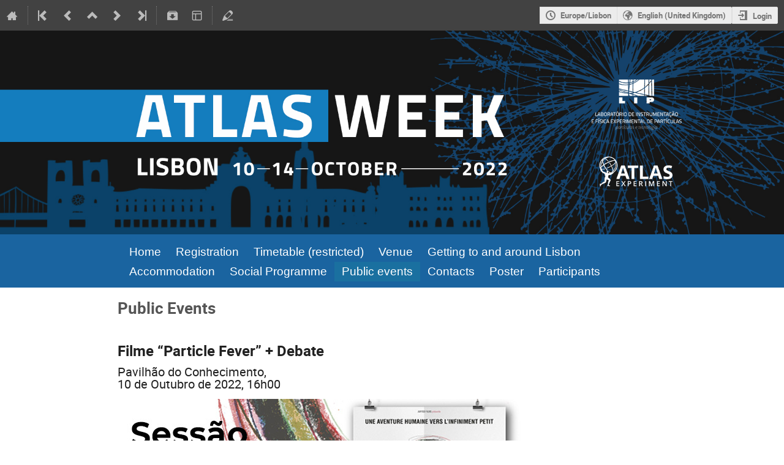

--- FILE ---
content_type: text/html; charset=utf-8
request_url: https://indico.lip.pt/event/1184/page/141-public-events
body_size: 98174
content:
<!DOCTYPE html>

<html lang="en"
      prefix="og: http://ogp.me/ns#"
      data-canonical-locale="en-GB"
      data-static-site="false">
<head>
    <title>Atlas Week 2022  (10-14 October 2022): Public events · LIP Indico</title>
    <meta charset="UTF-8">
    <meta http-equiv="X-UA-Compatible" content="IE=edge">
    <meta name="csrf-token" id="csrf-token" content="00000000-0000-0000-0000-000000000000">
    <link rel="shortcut icon" type="image/x-icon" href="/images/indico.ico">

    <meta property="og:site_name" content="LIP Indico (Indico)">
    <meta property="og:image" content="/event/1184/logo-2960380734.png">
    <meta property="og:title" content="Atlas Week 2022">
    <meta property="og:type" content="event">
    <meta property="og:description" content="">
    
    <script type="application/ld+json">
        {"@context":"http://schema.org","@type":"Event","endDate":"2022-10-14T18:00:00+01:00","image":"https://indico.lip.pt/event/1184/logo-2960380734.png","location":{"@type":"Place","address":"Alameda da Universidade\n1649-004 Lisboa\nPortugal","name":"Sal\u00e3o Nobre"},"name":"Atlas Week 2022","startDate":"2022-10-10T08:00:00+01:00","url":"https://indico.lip.pt/event/1184/"}
    </script>


    
    

    <script type="text/javascript" src="/assets/i18n/en_GB.js"></script>
    <script type="text/javascript" src="/assets/i18n/en_GB-react.js"></script>
    <script type="text/javascript" src="/assets/js-vars/global.js"></script>

    <script src="/dist/js/exports.f775dd1d.bundle.js"></script>
    <script src="/dist/js/common-runtime.b2134a71.bundle.js"></script>
    <link rel="stylesheet" href="/dist/css/common.32839b9a.css" />
    <script src="/dist/js/common.fc7bed09.bundle.js"></script>
    <link rel="stylesheet" href="/dist/css/react.d27fabdb.css" />
    <script src="/dist/js/react.b503d625.bundle.js"></script>
    <script src="/dist/js/semantic-ui.32899e53.bundle.js"></script>
    <link rel="stylesheet" href="/dist/css/semantic-ui.03304b73.css" />
    <link rel="stylesheet" href="/dist/css/jquery.dee9784c.css" />
    <script src="/dist/js/jquery.72133055.bundle.js"></script>
    <link rel="stylesheet" href="/dist/css/main.ea92f459.css" />
    <script src="/dist/js/main.72ca8e2b.bundle.js"></script>
    <script src="/dist/js/module_core.fe470f77.bundle.js"></script>
    <script src="/dist/js/module_events.creation.bd2d54e0.bundle.js"></script>
    <script src="/dist/js/module_attachments.137bb3b6.bundle.js"></script>
    <script src="/dist/js/outdatedbrowser.30ae98ac.bundle.js"></script>
    <link rel="stylesheet" href="/dist/css/outdatedbrowser.64c74531.css" />
    <script src="/dist/js/module_events.display.66598c48.bundle.js"></script>
    <script src="/dist/js/module_events.contributions.3d43c3e6.bundle.js"></script>
    <script src="/dist/js/module_events.header.1747d896.bundle.js"></script>
    <script src="/dist/js/module_events.search.1bbd1ef2.bundle.js"></script>
    <link rel="stylesheet" href="/dist/css/conferences.b0812759.css" />
    
    

    

    
        <script>
            moment.locale(["en-gb", 'en']);
            IndicoGlobalVars.isUserAuthenticated = false;
        </script>
    

    <script type="text/javascript" src="/assets/js-vars/user.js"></script>

    <script src="/dist/js/mathjax.ffd1b558.bundle.js"></script>


    <link rel="stylesheet" type="text/css" href="/event/1184/1908607589.css">
    <link rel="stylesheet" type="text/css" href="/static/custom/css/LIP.css">
    

    
</head>
<body data-user-id="null"
      data-debug="false"
      
          data-tinymce-content-css="[&#34;/dist/css/common.32839b9a.css&#34;,&#34;/dist/css/react.d27fabdb.css&#34;,&#34;/dist/css/semantic-ui.03304b73.css&#34;,&#34;/dist/css/jquery.dee9784c.css&#34;,&#34;/dist/css/main.ea92f459.css&#34;]"
      >
    <ind-bypass-block-links></ind-bypass-block-links>
    
        <div class="header">

    
    


    
    


<div class="page-header page-header-dark event-page-header">
    <div class="main-action-bar flexrow f-j-space-between f-a-center">
        <div class="button-bar flexrow f-j-start">
            
                

    <a class="i-button text-color subtle icon-home" href="/"
       title="Go to the Indico Home Page"></a>

    <span class="separator"></span>

    
        <a class="i-button text-color subtle icon-first" href="/event/116/"
           title="Oldest event"></a>
    

    
        <a class="i-button text-color subtle icon-prev" href="/event/1258/"
           title="Older event"></a>
    

    
        <a class="i-button text-color subtle icon-collapse" href="/category/10/"
           title="Up to category"></a>
    

    
        <a class="i-button text-color subtle icon-next" href="/event/1249/"
           title="Newer event"></a>
    

    
        <a class="i-button text-color subtle icon-last" href="/event/2111/"
           title="Newest event"></a>
    

    
        <span class="separator"></span>
    
            

            
                

                

                <div id="event-calendar-link" data-event-id="1184"
                     data-event-contrib-count="0"
                     data-event-session-block-count="0"
                     ></div>

                

                <a class="i-button text-color subtle icon-package-download" href="/event/1184/attachments/package"
                   title="Download material"></a>

                <button class="i-button text-color subtle icon-layout arrow js-dropdown" data-toggle="dropdown"
       title="Change theme"></button>
    <ul class="i-dropdown">
        
        
            
            
                <li>
                    
                        <a href="/event/1184/timetable/?view=standard">Indico style</a>
                    
                </li>
            
                <li>
                    
                        <a href="/event/1184/timetable/?view=standard_inline_minutes">Indico style - inline minutes</a>
                    
                </li>
            
                <li>
                    
                        <a href="/event/1184/timetable/?view=standard_numbered">Indico style - numbered</a>
                    
                </li>
            
                <li>
                    
                        <a href="/event/1184/timetable/?view=standard_numbered_inline_minutes">Indico style - numbered + minutes</a>
                    
                </li>
            
                <li>
                    
                        <a href="/event/1184/timetable/?view=indico_weeks_view">Indico Weeks View</a>
                    
                </li>
            
        
    </ul>
                

                <span class="separator"></span>
            

            

            
                <a class="i-button text-color subtle icon-edit"
                   href="/event/1184/manage/"
                   title="Switch to the management area of this event"></a>
            

            
        </div>

        
    

    <div id="session-bar" class="session-bar flexrow f-j-end ">
        <div class="toolbar">
            <div class="group">
                

                
    
    
        
        <article id="tz-selector-widget" style="display:none" aria-labelledby="tz-selector">
            <div>
                <h2 id="tz-selector">Choose timezone</h2>

                <div id="tz-profile-setting">
                    <span>Your profile timezone:</span>
                    <span></span>
                </div>

                <form id="tz-mode-form" action="/change-timezone" method="post">
                    <fieldset id="tz-modes">
                        <legend>Use timezone based on:</legend>
                        <div class="options">
                            <label>
                                <input type="radio" name="tz_mode" value="local"
                                checked
                                aria-label="Use the event/category timezone">
                                <span>Event/category</span>
                            </label>
                            
                            <label>
                                <input type="radio" name="tz_mode" value="custom"
                                    
                                    aria-label="Use a custom timezone">
                                <span>Custom</span>
                            </label>
                        </div>
                    </fieldset>
                    <label id="tz-custom-field">
                        <span>Select a custom timezone</span>
                        <select name="tz" size="12">
                            
                                <option value="Africa/Abidjan"  >
                                    Africa/Abidjan
                                </option>
                                <option value="Africa/Accra"  >
                                    Africa/Accra
                                </option>
                                <option value="Africa/Addis_Ababa"  >
                                    Africa/Addis_Ababa
                                </option>
                                <option value="Africa/Algiers"  >
                                    Africa/Algiers
                                </option>
                                <option value="Africa/Asmara"  >
                                    Africa/Asmara
                                </option>
                                <option value="Africa/Bamako"  >
                                    Africa/Bamako
                                </option>
                                <option value="Africa/Bangui"  >
                                    Africa/Bangui
                                </option>
                                <option value="Africa/Banjul"  >
                                    Africa/Banjul
                                </option>
                                <option value="Africa/Bissau"  >
                                    Africa/Bissau
                                </option>
                                <option value="Africa/Blantyre"  >
                                    Africa/Blantyre
                                </option>
                                <option value="Africa/Brazzaville"  >
                                    Africa/Brazzaville
                                </option>
                                <option value="Africa/Bujumbura"  >
                                    Africa/Bujumbura
                                </option>
                                <option value="Africa/Cairo"  >
                                    Africa/Cairo
                                </option>
                                <option value="Africa/Casablanca"  >
                                    Africa/Casablanca
                                </option>
                                <option value="Africa/Ceuta"  >
                                    Africa/Ceuta
                                </option>
                                <option value="Africa/Conakry"  >
                                    Africa/Conakry
                                </option>
                                <option value="Africa/Dakar"  >
                                    Africa/Dakar
                                </option>
                                <option value="Africa/Dar_es_Salaam"  >
                                    Africa/Dar_es_Salaam
                                </option>
                                <option value="Africa/Djibouti"  >
                                    Africa/Djibouti
                                </option>
                                <option value="Africa/Douala"  >
                                    Africa/Douala
                                </option>
                                <option value="Africa/El_Aaiun"  >
                                    Africa/El_Aaiun
                                </option>
                                <option value="Africa/Freetown"  >
                                    Africa/Freetown
                                </option>
                                <option value="Africa/Gaborone"  >
                                    Africa/Gaborone
                                </option>
                                <option value="Africa/Harare"  >
                                    Africa/Harare
                                </option>
                                <option value="Africa/Johannesburg"  >
                                    Africa/Johannesburg
                                </option>
                                <option value="Africa/Juba"  >
                                    Africa/Juba
                                </option>
                                <option value="Africa/Kampala"  >
                                    Africa/Kampala
                                </option>
                                <option value="Africa/Khartoum"  >
                                    Africa/Khartoum
                                </option>
                                <option value="Africa/Kigali"  >
                                    Africa/Kigali
                                </option>
                                <option value="Africa/Kinshasa"  >
                                    Africa/Kinshasa
                                </option>
                                <option value="Africa/Lagos"  >
                                    Africa/Lagos
                                </option>
                                <option value="Africa/Libreville"  >
                                    Africa/Libreville
                                </option>
                                <option value="Africa/Lome"  >
                                    Africa/Lome
                                </option>
                                <option value="Africa/Luanda"  >
                                    Africa/Luanda
                                </option>
                                <option value="Africa/Lubumbashi"  >
                                    Africa/Lubumbashi
                                </option>
                                <option value="Africa/Lusaka"  >
                                    Africa/Lusaka
                                </option>
                                <option value="Africa/Malabo"  >
                                    Africa/Malabo
                                </option>
                                <option value="Africa/Maputo"  >
                                    Africa/Maputo
                                </option>
                                <option value="Africa/Maseru"  >
                                    Africa/Maseru
                                </option>
                                <option value="Africa/Mbabane"  >
                                    Africa/Mbabane
                                </option>
                                <option value="Africa/Mogadishu"  >
                                    Africa/Mogadishu
                                </option>
                                <option value="Africa/Monrovia"  >
                                    Africa/Monrovia
                                </option>
                                <option value="Africa/Nairobi"  >
                                    Africa/Nairobi
                                </option>
                                <option value="Africa/Ndjamena"  >
                                    Africa/Ndjamena
                                </option>
                                <option value="Africa/Niamey"  >
                                    Africa/Niamey
                                </option>
                                <option value="Africa/Nouakchott"  >
                                    Africa/Nouakchott
                                </option>
                                <option value="Africa/Ouagadougou"  >
                                    Africa/Ouagadougou
                                </option>
                                <option value="Africa/Porto-Novo"  >
                                    Africa/Porto-Novo
                                </option>
                                <option value="Africa/Sao_Tome"  >
                                    Africa/Sao_Tome
                                </option>
                                <option value="Africa/Tripoli"  >
                                    Africa/Tripoli
                                </option>
                                <option value="Africa/Tunis"  >
                                    Africa/Tunis
                                </option>
                                <option value="Africa/Windhoek"  >
                                    Africa/Windhoek
                                </option>
                                <option value="America/Adak"  >
                                    America/Adak
                                </option>
                                <option value="America/Anchorage"  >
                                    America/Anchorage
                                </option>
                                <option value="America/Anguilla"  >
                                    America/Anguilla
                                </option>
                                <option value="America/Antigua"  >
                                    America/Antigua
                                </option>
                                <option value="America/Araguaina"  >
                                    America/Araguaina
                                </option>
                                <option value="America/Argentina/Buenos_Aires"  >
                                    America/Argentina/Buenos_Aires
                                </option>
                                <option value="America/Argentina/Catamarca"  >
                                    America/Argentina/Catamarca
                                </option>
                                <option value="America/Argentina/Cordoba"  >
                                    America/Argentina/Cordoba
                                </option>
                                <option value="America/Argentina/Jujuy"  >
                                    America/Argentina/Jujuy
                                </option>
                                <option value="America/Argentina/La_Rioja"  >
                                    America/Argentina/La_Rioja
                                </option>
                                <option value="America/Argentina/Mendoza"  >
                                    America/Argentina/Mendoza
                                </option>
                                <option value="America/Argentina/Rio_Gallegos"  >
                                    America/Argentina/Rio_Gallegos
                                </option>
                                <option value="America/Argentina/Salta"  >
                                    America/Argentina/Salta
                                </option>
                                <option value="America/Argentina/San_Juan"  >
                                    America/Argentina/San_Juan
                                </option>
                                <option value="America/Argentina/San_Luis"  >
                                    America/Argentina/San_Luis
                                </option>
                                <option value="America/Argentina/Tucuman"  >
                                    America/Argentina/Tucuman
                                </option>
                                <option value="America/Argentina/Ushuaia"  >
                                    America/Argentina/Ushuaia
                                </option>
                                <option value="America/Aruba"  >
                                    America/Aruba
                                </option>
                                <option value="America/Asuncion"  >
                                    America/Asuncion
                                </option>
                                <option value="America/Atikokan"  >
                                    America/Atikokan
                                </option>
                                <option value="America/Bahia"  >
                                    America/Bahia
                                </option>
                                <option value="America/Bahia_Banderas"  >
                                    America/Bahia_Banderas
                                </option>
                                <option value="America/Barbados"  >
                                    America/Barbados
                                </option>
                                <option value="America/Belem"  >
                                    America/Belem
                                </option>
                                <option value="America/Belize"  >
                                    America/Belize
                                </option>
                                <option value="America/Blanc-Sablon"  >
                                    America/Blanc-Sablon
                                </option>
                                <option value="America/Boa_Vista"  >
                                    America/Boa_Vista
                                </option>
                                <option value="America/Bogota"  >
                                    America/Bogota
                                </option>
                                <option value="America/Boise"  >
                                    America/Boise
                                </option>
                                <option value="America/Cambridge_Bay"  >
                                    America/Cambridge_Bay
                                </option>
                                <option value="America/Campo_Grande"  >
                                    America/Campo_Grande
                                </option>
                                <option value="America/Cancun"  >
                                    America/Cancun
                                </option>
                                <option value="America/Caracas"  >
                                    America/Caracas
                                </option>
                                <option value="America/Cayenne"  >
                                    America/Cayenne
                                </option>
                                <option value="America/Cayman"  >
                                    America/Cayman
                                </option>
                                <option value="America/Chicago"  >
                                    America/Chicago
                                </option>
                                <option value="America/Chihuahua"  >
                                    America/Chihuahua
                                </option>
                                <option value="America/Ciudad_Juarez"  >
                                    America/Ciudad_Juarez
                                </option>
                                <option value="America/Costa_Rica"  >
                                    America/Costa_Rica
                                </option>
                                <option value="America/Coyhaique"  >
                                    America/Coyhaique
                                </option>
                                <option value="America/Creston"  >
                                    America/Creston
                                </option>
                                <option value="America/Cuiaba"  >
                                    America/Cuiaba
                                </option>
                                <option value="America/Curacao"  >
                                    America/Curacao
                                </option>
                                <option value="America/Danmarkshavn"  >
                                    America/Danmarkshavn
                                </option>
                                <option value="America/Dawson"  >
                                    America/Dawson
                                </option>
                                <option value="America/Dawson_Creek"  >
                                    America/Dawson_Creek
                                </option>
                                <option value="America/Denver"  >
                                    America/Denver
                                </option>
                                <option value="America/Detroit"  >
                                    America/Detroit
                                </option>
                                <option value="America/Dominica"  >
                                    America/Dominica
                                </option>
                                <option value="America/Edmonton"  >
                                    America/Edmonton
                                </option>
                                <option value="America/Eirunepe"  >
                                    America/Eirunepe
                                </option>
                                <option value="America/El_Salvador"  >
                                    America/El_Salvador
                                </option>
                                <option value="America/Fort_Nelson"  >
                                    America/Fort_Nelson
                                </option>
                                <option value="America/Fortaleza"  >
                                    America/Fortaleza
                                </option>
                                <option value="America/Glace_Bay"  >
                                    America/Glace_Bay
                                </option>
                                <option value="America/Goose_Bay"  >
                                    America/Goose_Bay
                                </option>
                                <option value="America/Grand_Turk"  >
                                    America/Grand_Turk
                                </option>
                                <option value="America/Grenada"  >
                                    America/Grenada
                                </option>
                                <option value="America/Guadeloupe"  >
                                    America/Guadeloupe
                                </option>
                                <option value="America/Guatemala"  >
                                    America/Guatemala
                                </option>
                                <option value="America/Guayaquil"  >
                                    America/Guayaquil
                                </option>
                                <option value="America/Guyana"  >
                                    America/Guyana
                                </option>
                                <option value="America/Halifax"  >
                                    America/Halifax
                                </option>
                                <option value="America/Havana"  >
                                    America/Havana
                                </option>
                                <option value="America/Hermosillo"  >
                                    America/Hermosillo
                                </option>
                                <option value="America/Indiana/Indianapolis"  >
                                    America/Indiana/Indianapolis
                                </option>
                                <option value="America/Indiana/Knox"  >
                                    America/Indiana/Knox
                                </option>
                                <option value="America/Indiana/Marengo"  >
                                    America/Indiana/Marengo
                                </option>
                                <option value="America/Indiana/Petersburg"  >
                                    America/Indiana/Petersburg
                                </option>
                                <option value="America/Indiana/Tell_City"  >
                                    America/Indiana/Tell_City
                                </option>
                                <option value="America/Indiana/Vevay"  >
                                    America/Indiana/Vevay
                                </option>
                                <option value="America/Indiana/Vincennes"  >
                                    America/Indiana/Vincennes
                                </option>
                                <option value="America/Indiana/Winamac"  >
                                    America/Indiana/Winamac
                                </option>
                                <option value="America/Inuvik"  >
                                    America/Inuvik
                                </option>
                                <option value="America/Iqaluit"  >
                                    America/Iqaluit
                                </option>
                                <option value="America/Jamaica"  >
                                    America/Jamaica
                                </option>
                                <option value="America/Juneau"  >
                                    America/Juneau
                                </option>
                                <option value="America/Kentucky/Louisville"  >
                                    America/Kentucky/Louisville
                                </option>
                                <option value="America/Kentucky/Monticello"  >
                                    America/Kentucky/Monticello
                                </option>
                                <option value="America/Kralendijk"  >
                                    America/Kralendijk
                                </option>
                                <option value="America/La_Paz"  >
                                    America/La_Paz
                                </option>
                                <option value="America/Lima"  >
                                    America/Lima
                                </option>
                                <option value="America/Los_Angeles"  >
                                    America/Los_Angeles
                                </option>
                                <option value="America/Lower_Princes"  >
                                    America/Lower_Princes
                                </option>
                                <option value="America/Maceio"  >
                                    America/Maceio
                                </option>
                                <option value="America/Managua"  >
                                    America/Managua
                                </option>
                                <option value="America/Manaus"  >
                                    America/Manaus
                                </option>
                                <option value="America/Marigot"  >
                                    America/Marigot
                                </option>
                                <option value="America/Martinique"  >
                                    America/Martinique
                                </option>
                                <option value="America/Matamoros"  >
                                    America/Matamoros
                                </option>
                                <option value="America/Mazatlan"  >
                                    America/Mazatlan
                                </option>
                                <option value="America/Menominee"  >
                                    America/Menominee
                                </option>
                                <option value="America/Merida"  >
                                    America/Merida
                                </option>
                                <option value="America/Metlakatla"  >
                                    America/Metlakatla
                                </option>
                                <option value="America/Mexico_City"  >
                                    America/Mexico_City
                                </option>
                                <option value="America/Miquelon"  >
                                    America/Miquelon
                                </option>
                                <option value="America/Moncton"  >
                                    America/Moncton
                                </option>
                                <option value="America/Monterrey"  >
                                    America/Monterrey
                                </option>
                                <option value="America/Montevideo"  >
                                    America/Montevideo
                                </option>
                                <option value="America/Montserrat"  >
                                    America/Montserrat
                                </option>
                                <option value="America/Nassau"  >
                                    America/Nassau
                                </option>
                                <option value="America/New_York"  >
                                    America/New_York
                                </option>
                                <option value="America/Nome"  >
                                    America/Nome
                                </option>
                                <option value="America/Noronha"  >
                                    America/Noronha
                                </option>
                                <option value="America/North_Dakota/Beulah"  >
                                    America/North_Dakota/Beulah
                                </option>
                                <option value="America/North_Dakota/Center"  >
                                    America/North_Dakota/Center
                                </option>
                                <option value="America/North_Dakota/New_Salem"  >
                                    America/North_Dakota/New_Salem
                                </option>
                                <option value="America/Nuuk"  >
                                    America/Nuuk
                                </option>
                                <option value="America/Ojinaga"  >
                                    America/Ojinaga
                                </option>
                                <option value="America/Panama"  >
                                    America/Panama
                                </option>
                                <option value="America/Paramaribo"  >
                                    America/Paramaribo
                                </option>
                                <option value="America/Phoenix"  >
                                    America/Phoenix
                                </option>
                                <option value="America/Port-au-Prince"  >
                                    America/Port-au-Prince
                                </option>
                                <option value="America/Port_of_Spain"  >
                                    America/Port_of_Spain
                                </option>
                                <option value="America/Porto_Velho"  >
                                    America/Porto_Velho
                                </option>
                                <option value="America/Puerto_Rico"  >
                                    America/Puerto_Rico
                                </option>
                                <option value="America/Punta_Arenas"  >
                                    America/Punta_Arenas
                                </option>
                                <option value="America/Rankin_Inlet"  >
                                    America/Rankin_Inlet
                                </option>
                                <option value="America/Recife"  >
                                    America/Recife
                                </option>
                                <option value="America/Regina"  >
                                    America/Regina
                                </option>
                                <option value="America/Resolute"  >
                                    America/Resolute
                                </option>
                                <option value="America/Rio_Branco"  >
                                    America/Rio_Branco
                                </option>
                                <option value="America/Santarem"  >
                                    America/Santarem
                                </option>
                                <option value="America/Santiago"  >
                                    America/Santiago
                                </option>
                                <option value="America/Santo_Domingo"  >
                                    America/Santo_Domingo
                                </option>
                                <option value="America/Sao_Paulo"  >
                                    America/Sao_Paulo
                                </option>
                                <option value="America/Scoresbysund"  >
                                    America/Scoresbysund
                                </option>
                                <option value="America/Sitka"  >
                                    America/Sitka
                                </option>
                                <option value="America/St_Barthelemy"  >
                                    America/St_Barthelemy
                                </option>
                                <option value="America/St_Johns"  >
                                    America/St_Johns
                                </option>
                                <option value="America/St_Kitts"  >
                                    America/St_Kitts
                                </option>
                                <option value="America/St_Lucia"  >
                                    America/St_Lucia
                                </option>
                                <option value="America/St_Thomas"  >
                                    America/St_Thomas
                                </option>
                                <option value="America/St_Vincent"  >
                                    America/St_Vincent
                                </option>
                                <option value="America/Swift_Current"  >
                                    America/Swift_Current
                                </option>
                                <option value="America/Tegucigalpa"  >
                                    America/Tegucigalpa
                                </option>
                                <option value="America/Thule"  >
                                    America/Thule
                                </option>
                                <option value="America/Tijuana"  >
                                    America/Tijuana
                                </option>
                                <option value="America/Toronto"  >
                                    America/Toronto
                                </option>
                                <option value="America/Tortola"  >
                                    America/Tortola
                                </option>
                                <option value="America/Vancouver"  >
                                    America/Vancouver
                                </option>
                                <option value="America/Whitehorse"  >
                                    America/Whitehorse
                                </option>
                                <option value="America/Winnipeg"  >
                                    America/Winnipeg
                                </option>
                                <option value="America/Yakutat"  >
                                    America/Yakutat
                                </option>
                                <option value="Antarctica/Casey"  >
                                    Antarctica/Casey
                                </option>
                                <option value="Antarctica/Davis"  >
                                    Antarctica/Davis
                                </option>
                                <option value="Antarctica/DumontDUrville"  >
                                    Antarctica/DumontDUrville
                                </option>
                                <option value="Antarctica/Macquarie"  >
                                    Antarctica/Macquarie
                                </option>
                                <option value="Antarctica/Mawson"  >
                                    Antarctica/Mawson
                                </option>
                                <option value="Antarctica/McMurdo"  >
                                    Antarctica/McMurdo
                                </option>
                                <option value="Antarctica/Palmer"  >
                                    Antarctica/Palmer
                                </option>
                                <option value="Antarctica/Rothera"  >
                                    Antarctica/Rothera
                                </option>
                                <option value="Antarctica/Syowa"  >
                                    Antarctica/Syowa
                                </option>
                                <option value="Antarctica/Troll"  >
                                    Antarctica/Troll
                                </option>
                                <option value="Antarctica/Vostok"  >
                                    Antarctica/Vostok
                                </option>
                                <option value="Arctic/Longyearbyen"  >
                                    Arctic/Longyearbyen
                                </option>
                                <option value="Asia/Aden"  >
                                    Asia/Aden
                                </option>
                                <option value="Asia/Almaty"  >
                                    Asia/Almaty
                                </option>
                                <option value="Asia/Amman"  >
                                    Asia/Amman
                                </option>
                                <option value="Asia/Anadyr"  >
                                    Asia/Anadyr
                                </option>
                                <option value="Asia/Aqtau"  >
                                    Asia/Aqtau
                                </option>
                                <option value="Asia/Aqtobe"  >
                                    Asia/Aqtobe
                                </option>
                                <option value="Asia/Ashgabat"  >
                                    Asia/Ashgabat
                                </option>
                                <option value="Asia/Atyrau"  >
                                    Asia/Atyrau
                                </option>
                                <option value="Asia/Baghdad"  >
                                    Asia/Baghdad
                                </option>
                                <option value="Asia/Bahrain"  >
                                    Asia/Bahrain
                                </option>
                                <option value="Asia/Baku"  >
                                    Asia/Baku
                                </option>
                                <option value="Asia/Bangkok"  >
                                    Asia/Bangkok
                                </option>
                                <option value="Asia/Barnaul"  >
                                    Asia/Barnaul
                                </option>
                                <option value="Asia/Beirut"  >
                                    Asia/Beirut
                                </option>
                                <option value="Asia/Bishkek"  >
                                    Asia/Bishkek
                                </option>
                                <option value="Asia/Brunei"  >
                                    Asia/Brunei
                                </option>
                                <option value="Asia/Chita"  >
                                    Asia/Chita
                                </option>
                                <option value="Asia/Colombo"  >
                                    Asia/Colombo
                                </option>
                                <option value="Asia/Damascus"  >
                                    Asia/Damascus
                                </option>
                                <option value="Asia/Dhaka"  >
                                    Asia/Dhaka
                                </option>
                                <option value="Asia/Dili"  >
                                    Asia/Dili
                                </option>
                                <option value="Asia/Dubai"  >
                                    Asia/Dubai
                                </option>
                                <option value="Asia/Dushanbe"  >
                                    Asia/Dushanbe
                                </option>
                                <option value="Asia/Famagusta"  >
                                    Asia/Famagusta
                                </option>
                                <option value="Asia/Gaza"  >
                                    Asia/Gaza
                                </option>
                                <option value="Asia/Hebron"  >
                                    Asia/Hebron
                                </option>
                                <option value="Asia/Ho_Chi_Minh"  >
                                    Asia/Ho_Chi_Minh
                                </option>
                                <option value="Asia/Hong_Kong"  >
                                    Asia/Hong_Kong
                                </option>
                                <option value="Asia/Hovd"  >
                                    Asia/Hovd
                                </option>
                                <option value="Asia/Irkutsk"  >
                                    Asia/Irkutsk
                                </option>
                                <option value="Asia/Jakarta"  >
                                    Asia/Jakarta
                                </option>
                                <option value="Asia/Jayapura"  >
                                    Asia/Jayapura
                                </option>
                                <option value="Asia/Jerusalem"  >
                                    Asia/Jerusalem
                                </option>
                                <option value="Asia/Kabul"  >
                                    Asia/Kabul
                                </option>
                                <option value="Asia/Kamchatka"  >
                                    Asia/Kamchatka
                                </option>
                                <option value="Asia/Karachi"  >
                                    Asia/Karachi
                                </option>
                                <option value="Asia/Kathmandu"  >
                                    Asia/Kathmandu
                                </option>
                                <option value="Asia/Khandyga"  >
                                    Asia/Khandyga
                                </option>
                                <option value="Asia/Kolkata"  >
                                    Asia/Kolkata
                                </option>
                                <option value="Asia/Krasnoyarsk"  >
                                    Asia/Krasnoyarsk
                                </option>
                                <option value="Asia/Kuala_Lumpur"  >
                                    Asia/Kuala_Lumpur
                                </option>
                                <option value="Asia/Kuching"  >
                                    Asia/Kuching
                                </option>
                                <option value="Asia/Kuwait"  >
                                    Asia/Kuwait
                                </option>
                                <option value="Asia/Macau"  >
                                    Asia/Macau
                                </option>
                                <option value="Asia/Magadan"  >
                                    Asia/Magadan
                                </option>
                                <option value="Asia/Makassar"  >
                                    Asia/Makassar
                                </option>
                                <option value="Asia/Manila"  >
                                    Asia/Manila
                                </option>
                                <option value="Asia/Muscat"  >
                                    Asia/Muscat
                                </option>
                                <option value="Asia/Nicosia"  >
                                    Asia/Nicosia
                                </option>
                                <option value="Asia/Novokuznetsk"  >
                                    Asia/Novokuznetsk
                                </option>
                                <option value="Asia/Novosibirsk"  >
                                    Asia/Novosibirsk
                                </option>
                                <option value="Asia/Omsk"  >
                                    Asia/Omsk
                                </option>
                                <option value="Asia/Oral"  >
                                    Asia/Oral
                                </option>
                                <option value="Asia/Phnom_Penh"  >
                                    Asia/Phnom_Penh
                                </option>
                                <option value="Asia/Pontianak"  >
                                    Asia/Pontianak
                                </option>
                                <option value="Asia/Pyongyang"  >
                                    Asia/Pyongyang
                                </option>
                                <option value="Asia/Qatar"  >
                                    Asia/Qatar
                                </option>
                                <option value="Asia/Qostanay"  >
                                    Asia/Qostanay
                                </option>
                                <option value="Asia/Qyzylorda"  >
                                    Asia/Qyzylorda
                                </option>
                                <option value="Asia/Riyadh"  >
                                    Asia/Riyadh
                                </option>
                                <option value="Asia/Sakhalin"  >
                                    Asia/Sakhalin
                                </option>
                                <option value="Asia/Samarkand"  >
                                    Asia/Samarkand
                                </option>
                                <option value="Asia/Seoul"  >
                                    Asia/Seoul
                                </option>
                                <option value="Asia/Shanghai"  >
                                    Asia/Shanghai
                                </option>
                                <option value="Asia/Singapore"  >
                                    Asia/Singapore
                                </option>
                                <option value="Asia/Srednekolymsk"  >
                                    Asia/Srednekolymsk
                                </option>
                                <option value="Asia/Taipei"  >
                                    Asia/Taipei
                                </option>
                                <option value="Asia/Tashkent"  >
                                    Asia/Tashkent
                                </option>
                                <option value="Asia/Tbilisi"  >
                                    Asia/Tbilisi
                                </option>
                                <option value="Asia/Tehran"  >
                                    Asia/Tehran
                                </option>
                                <option value="Asia/Thimphu"  >
                                    Asia/Thimphu
                                </option>
                                <option value="Asia/Tokyo"  >
                                    Asia/Tokyo
                                </option>
                                <option value="Asia/Tomsk"  >
                                    Asia/Tomsk
                                </option>
                                <option value="Asia/Ulaanbaatar"  >
                                    Asia/Ulaanbaatar
                                </option>
                                <option value="Asia/Urumqi"  >
                                    Asia/Urumqi
                                </option>
                                <option value="Asia/Ust-Nera"  >
                                    Asia/Ust-Nera
                                </option>
                                <option value="Asia/Vientiane"  >
                                    Asia/Vientiane
                                </option>
                                <option value="Asia/Vladivostok"  >
                                    Asia/Vladivostok
                                </option>
                                <option value="Asia/Yakutsk"  >
                                    Asia/Yakutsk
                                </option>
                                <option value="Asia/Yangon"  >
                                    Asia/Yangon
                                </option>
                                <option value="Asia/Yekaterinburg"  >
                                    Asia/Yekaterinburg
                                </option>
                                <option value="Asia/Yerevan"  >
                                    Asia/Yerevan
                                </option>
                                <option value="Atlantic/Azores"  >
                                    Atlantic/Azores
                                </option>
                                <option value="Atlantic/Bermuda"  >
                                    Atlantic/Bermuda
                                </option>
                                <option value="Atlantic/Canary"  >
                                    Atlantic/Canary
                                </option>
                                <option value="Atlantic/Cape_Verde"  >
                                    Atlantic/Cape_Verde
                                </option>
                                <option value="Atlantic/Faroe"  >
                                    Atlantic/Faroe
                                </option>
                                <option value="Atlantic/Madeira"  >
                                    Atlantic/Madeira
                                </option>
                                <option value="Atlantic/Reykjavik"  >
                                    Atlantic/Reykjavik
                                </option>
                                <option value="Atlantic/South_Georgia"  >
                                    Atlantic/South_Georgia
                                </option>
                                <option value="Atlantic/St_Helena"  >
                                    Atlantic/St_Helena
                                </option>
                                <option value="Atlantic/Stanley"  >
                                    Atlantic/Stanley
                                </option>
                                <option value="Australia/Adelaide"  >
                                    Australia/Adelaide
                                </option>
                                <option value="Australia/Brisbane"  >
                                    Australia/Brisbane
                                </option>
                                <option value="Australia/Broken_Hill"  >
                                    Australia/Broken_Hill
                                </option>
                                <option value="Australia/Darwin"  >
                                    Australia/Darwin
                                </option>
                                <option value="Australia/Eucla"  >
                                    Australia/Eucla
                                </option>
                                <option value="Australia/Hobart"  >
                                    Australia/Hobart
                                </option>
                                <option value="Australia/Lindeman"  >
                                    Australia/Lindeman
                                </option>
                                <option value="Australia/Lord_Howe"  >
                                    Australia/Lord_Howe
                                </option>
                                <option value="Australia/Melbourne"  >
                                    Australia/Melbourne
                                </option>
                                <option value="Australia/Perth"  >
                                    Australia/Perth
                                </option>
                                <option value="Australia/Sydney"  >
                                    Australia/Sydney
                                </option>
                                <option value="Canada/Atlantic"  >
                                    Canada/Atlantic
                                </option>
                                <option value="Canada/Central"  >
                                    Canada/Central
                                </option>
                                <option value="Canada/Eastern"  >
                                    Canada/Eastern
                                </option>
                                <option value="Canada/Mountain"  >
                                    Canada/Mountain
                                </option>
                                <option value="Canada/Newfoundland"  >
                                    Canada/Newfoundland
                                </option>
                                <option value="Canada/Pacific"  >
                                    Canada/Pacific
                                </option>
                                <option value="Europe/Amsterdam"  >
                                    Europe/Amsterdam
                                </option>
                                <option value="Europe/Andorra"  >
                                    Europe/Andorra
                                </option>
                                <option value="Europe/Astrakhan"  >
                                    Europe/Astrakhan
                                </option>
                                <option value="Europe/Athens"  >
                                    Europe/Athens
                                </option>
                                <option value="Europe/Belgrade"  >
                                    Europe/Belgrade
                                </option>
                                <option value="Europe/Berlin"  >
                                    Europe/Berlin
                                </option>
                                <option value="Europe/Bratislava"  >
                                    Europe/Bratislava
                                </option>
                                <option value="Europe/Brussels"  >
                                    Europe/Brussels
                                </option>
                                <option value="Europe/Bucharest"  >
                                    Europe/Bucharest
                                </option>
                                <option value="Europe/Budapest"  >
                                    Europe/Budapest
                                </option>
                                <option value="Europe/Busingen"  >
                                    Europe/Busingen
                                </option>
                                <option value="Europe/Chisinau"  >
                                    Europe/Chisinau
                                </option>
                                <option value="Europe/Copenhagen"  >
                                    Europe/Copenhagen
                                </option>
                                <option value="Europe/Dublin"  >
                                    Europe/Dublin
                                </option>
                                <option value="Europe/Gibraltar"  >
                                    Europe/Gibraltar
                                </option>
                                <option value="Europe/Guernsey"  >
                                    Europe/Guernsey
                                </option>
                                <option value="Europe/Helsinki"  >
                                    Europe/Helsinki
                                </option>
                                <option value="Europe/Isle_of_Man"  >
                                    Europe/Isle_of_Man
                                </option>
                                <option value="Europe/Istanbul"  >
                                    Europe/Istanbul
                                </option>
                                <option value="Europe/Jersey"  >
                                    Europe/Jersey
                                </option>
                                <option value="Europe/Kaliningrad"  >
                                    Europe/Kaliningrad
                                </option>
                                <option value="Europe/Kirov"  >
                                    Europe/Kirov
                                </option>
                                <option value="Europe/Kyiv"  >
                                    Europe/Kyiv
                                </option>
                                <option value="Europe/Lisbon" selected >
                                    Europe/Lisbon
                                </option>
                                <option value="Europe/Ljubljana"  >
                                    Europe/Ljubljana
                                </option>
                                <option value="Europe/London"  >
                                    Europe/London
                                </option>
                                <option value="Europe/Luxembourg"  >
                                    Europe/Luxembourg
                                </option>
                                <option value="Europe/Madrid"  >
                                    Europe/Madrid
                                </option>
                                <option value="Europe/Malta"  >
                                    Europe/Malta
                                </option>
                                <option value="Europe/Mariehamn"  >
                                    Europe/Mariehamn
                                </option>
                                <option value="Europe/Minsk"  >
                                    Europe/Minsk
                                </option>
                                <option value="Europe/Monaco"  >
                                    Europe/Monaco
                                </option>
                                <option value="Europe/Moscow"  >
                                    Europe/Moscow
                                </option>
                                <option value="Europe/Oslo"  >
                                    Europe/Oslo
                                </option>
                                <option value="Europe/Paris"  >
                                    Europe/Paris
                                </option>
                                <option value="Europe/Podgorica"  >
                                    Europe/Podgorica
                                </option>
                                <option value="Europe/Prague"  >
                                    Europe/Prague
                                </option>
                                <option value="Europe/Riga"  >
                                    Europe/Riga
                                </option>
                                <option value="Europe/Rome"  >
                                    Europe/Rome
                                </option>
                                <option value="Europe/Samara"  >
                                    Europe/Samara
                                </option>
                                <option value="Europe/San_Marino"  >
                                    Europe/San_Marino
                                </option>
                                <option value="Europe/Sarajevo"  >
                                    Europe/Sarajevo
                                </option>
                                <option value="Europe/Saratov"  >
                                    Europe/Saratov
                                </option>
                                <option value="Europe/Simferopol"  >
                                    Europe/Simferopol
                                </option>
                                <option value="Europe/Skopje"  >
                                    Europe/Skopje
                                </option>
                                <option value="Europe/Sofia"  >
                                    Europe/Sofia
                                </option>
                                <option value="Europe/Stockholm"  >
                                    Europe/Stockholm
                                </option>
                                <option value="Europe/Tallinn"  >
                                    Europe/Tallinn
                                </option>
                                <option value="Europe/Tirane"  >
                                    Europe/Tirane
                                </option>
                                <option value="Europe/Ulyanovsk"  >
                                    Europe/Ulyanovsk
                                </option>
                                <option value="Europe/Vaduz"  >
                                    Europe/Vaduz
                                </option>
                                <option value="Europe/Vatican"  >
                                    Europe/Vatican
                                </option>
                                <option value="Europe/Vienna"  >
                                    Europe/Vienna
                                </option>
                                <option value="Europe/Vilnius"  >
                                    Europe/Vilnius
                                </option>
                                <option value="Europe/Volgograd"  >
                                    Europe/Volgograd
                                </option>
                                <option value="Europe/Warsaw"  >
                                    Europe/Warsaw
                                </option>
                                <option value="Europe/Zagreb"  >
                                    Europe/Zagreb
                                </option>
                                <option value="Europe/Zurich"  >
                                    Europe/Zurich
                                </option>
                                <option value="GMT"  >
                                    GMT
                                </option>
                                <option value="Indian/Antananarivo"  >
                                    Indian/Antananarivo
                                </option>
                                <option value="Indian/Chagos"  >
                                    Indian/Chagos
                                </option>
                                <option value="Indian/Christmas"  >
                                    Indian/Christmas
                                </option>
                                <option value="Indian/Cocos"  >
                                    Indian/Cocos
                                </option>
                                <option value="Indian/Comoro"  >
                                    Indian/Comoro
                                </option>
                                <option value="Indian/Kerguelen"  >
                                    Indian/Kerguelen
                                </option>
                                <option value="Indian/Mahe"  >
                                    Indian/Mahe
                                </option>
                                <option value="Indian/Maldives"  >
                                    Indian/Maldives
                                </option>
                                <option value="Indian/Mauritius"  >
                                    Indian/Mauritius
                                </option>
                                <option value="Indian/Mayotte"  >
                                    Indian/Mayotte
                                </option>
                                <option value="Indian/Reunion"  >
                                    Indian/Reunion
                                </option>
                                <option value="Pacific/Apia"  >
                                    Pacific/Apia
                                </option>
                                <option value="Pacific/Auckland"  >
                                    Pacific/Auckland
                                </option>
                                <option value="Pacific/Bougainville"  >
                                    Pacific/Bougainville
                                </option>
                                <option value="Pacific/Chatham"  >
                                    Pacific/Chatham
                                </option>
                                <option value="Pacific/Chuuk"  >
                                    Pacific/Chuuk
                                </option>
                                <option value="Pacific/Easter"  >
                                    Pacific/Easter
                                </option>
                                <option value="Pacific/Efate"  >
                                    Pacific/Efate
                                </option>
                                <option value="Pacific/Fakaofo"  >
                                    Pacific/Fakaofo
                                </option>
                                <option value="Pacific/Fiji"  >
                                    Pacific/Fiji
                                </option>
                                <option value="Pacific/Funafuti"  >
                                    Pacific/Funafuti
                                </option>
                                <option value="Pacific/Galapagos"  >
                                    Pacific/Galapagos
                                </option>
                                <option value="Pacific/Gambier"  >
                                    Pacific/Gambier
                                </option>
                                <option value="Pacific/Guadalcanal"  >
                                    Pacific/Guadalcanal
                                </option>
                                <option value="Pacific/Guam"  >
                                    Pacific/Guam
                                </option>
                                <option value="Pacific/Honolulu"  >
                                    Pacific/Honolulu
                                </option>
                                <option value="Pacific/Kanton"  >
                                    Pacific/Kanton
                                </option>
                                <option value="Pacific/Kiritimati"  >
                                    Pacific/Kiritimati
                                </option>
                                <option value="Pacific/Kosrae"  >
                                    Pacific/Kosrae
                                </option>
                                <option value="Pacific/Kwajalein"  >
                                    Pacific/Kwajalein
                                </option>
                                <option value="Pacific/Majuro"  >
                                    Pacific/Majuro
                                </option>
                                <option value="Pacific/Marquesas"  >
                                    Pacific/Marquesas
                                </option>
                                <option value="Pacific/Midway"  >
                                    Pacific/Midway
                                </option>
                                <option value="Pacific/Nauru"  >
                                    Pacific/Nauru
                                </option>
                                <option value="Pacific/Niue"  >
                                    Pacific/Niue
                                </option>
                                <option value="Pacific/Norfolk"  >
                                    Pacific/Norfolk
                                </option>
                                <option value="Pacific/Noumea"  >
                                    Pacific/Noumea
                                </option>
                                <option value="Pacific/Pago_Pago"  >
                                    Pacific/Pago_Pago
                                </option>
                                <option value="Pacific/Palau"  >
                                    Pacific/Palau
                                </option>
                                <option value="Pacific/Pitcairn"  >
                                    Pacific/Pitcairn
                                </option>
                                <option value="Pacific/Pohnpei"  >
                                    Pacific/Pohnpei
                                </option>
                                <option value="Pacific/Port_Moresby"  >
                                    Pacific/Port_Moresby
                                </option>
                                <option value="Pacific/Rarotonga"  >
                                    Pacific/Rarotonga
                                </option>
                                <option value="Pacific/Saipan"  >
                                    Pacific/Saipan
                                </option>
                                <option value="Pacific/Tahiti"  >
                                    Pacific/Tahiti
                                </option>
                                <option value="Pacific/Tarawa"  >
                                    Pacific/Tarawa
                                </option>
                                <option value="Pacific/Tongatapu"  >
                                    Pacific/Tongatapu
                                </option>
                                <option value="Pacific/Wake"  >
                                    Pacific/Wake
                                </option>
                                <option value="Pacific/Wallis"  >
                                    Pacific/Wallis
                                </option>
                                <option value="US/Alaska"  >
                                    US/Alaska
                                </option>
                                <option value="US/Arizona"  >
                                    US/Arizona
                                </option>
                                <option value="US/Central"  >
                                    US/Central
                                </option>
                                <option value="US/Eastern"  >
                                    US/Eastern
                                </option>
                                <option value="US/Hawaii"  >
                                    US/Hawaii
                                </option>
                                <option value="US/Mountain"  >
                                    US/Mountain
                                </option>
                                <option value="US/Pacific"  >
                                    US/Pacific
                                </option>
                                <option value="UTC"  >
                                    UTC
                                </option>
                        </select>
                    </label>
                    
                    <button data-href="/change-timezone"
                            data-method="POST"
                            data-params-selector="#tz-mode-form [name=tz_mode]:checked,
                                                  #tz-mode-form [name=tz],
                                                  #tz-mode-form [name=update_user]:checked"
                            data-reload-after
                            data-ajax>
                        Save
                    </button>
                </form>
            </div>
        </article>

        <button id="tz-selector-link" class="i-button icon-time arrow">Europe/Lisbon</button>
    


                
                    
    
    
    
    
    
        <button id="language-selector-link" class="icon-earth i-button arrow js-dropdown"
                data-toggle="dropdown"
                aria-label="The current language is English (United Kingdom). Use a different language.">English (United Kingdom)</button>
    
    
        <ul id="language-list" class="i-dropdown">
            
                
                <li>
                    
                        <button data-href="/change-language"
                                data-method="POST"
                                data-params='{&#34;lang&#34;:&#34;de_DE&#34;}'
                                data-reload-after
                                data-ajax
                                lang="de-DE">Deutsch (Deutschland)</button>
                    
                </li>
            
                
                <li>
                    
                        <button data-href="/change-language"
                                data-method="POST"
                                data-params='{&#34;lang&#34;:&#34;en_CA&#34;}'
                                data-reload-after
                                data-ajax
                                lang="en-CA">English (Canada)</button>
                    
                </li>
            
                
                <li>
                    
                        <button disabled title="This is your current language." lang="en-GB">English (United Kingdom)</button>
                    
                </li>
            
                
                <li>
                    
                        <button data-href="/change-language"
                                data-method="POST"
                                data-params='{&#34;lang&#34;:&#34;en_US&#34;}'
                                data-reload-after
                                data-ajax
                                lang="en-US">English (United States)</button>
                    
                </li>
            
                
                <li>
                    
                        <button data-href="/change-language"
                                data-method="POST"
                                data-params='{&#34;lang&#34;:&#34;es_ES&#34;}'
                                data-reload-after
                                data-ajax
                                lang="es-ES">Español (España)</button>
                    
                </li>
            
                
                <li>
                    
                        <button data-href="/change-language"
                                data-method="POST"
                                data-params='{&#34;lang&#34;:&#34;fr_FR&#34;}'
                                data-reload-after
                                data-ajax
                                lang="fr-FR">Français (France)</button>
                    
                </li>
            
                
                <li>
                    
                        <button data-href="/change-language"
                                data-method="POST"
                                data-params='{&#34;lang&#34;:&#34;it_IT&#34;}'
                                data-reload-after
                                data-ajax
                                lang="it-IT">Italiano (Italia)</button>
                    
                </li>
            
                
                <li>
                    
                        <button data-href="/change-language"
                                data-method="POST"
                                data-params='{&#34;lang&#34;:&#34;hu_HU&#34;}'
                                data-reload-after
                                data-ajax
                                lang="hu-HU">Magyar (Magyarország)</button>
                    
                </li>
            
                
                <li>
                    
                        <button data-href="/change-language"
                                data-method="POST"
                                data-params='{&#34;lang&#34;:&#34;pl_PL&#34;}'
                                data-reload-after
                                data-ajax
                                lang="pl-PL">Polski (Polska)</button>
                    
                </li>
            
                
                <li>
                    
                        <button data-href="/change-language"
                                data-method="POST"
                                data-params='{&#34;lang&#34;:&#34;pt_BR&#34;}'
                                data-reload-after
                                data-ajax
                                lang="pt-BR">Português (Brasil)</button>
                    
                </li>
            
                
                <li>
                    
                        <button data-href="/change-language"
                                data-method="POST"
                                data-params='{&#34;lang&#34;:&#34;sv_SE&#34;}'
                                data-reload-after
                                data-ajax
                                lang="sv-SE">Svenska (Sverige)</button>
                    
                </li>
            
                
                <li>
                    
                        <button data-href="/change-language"
                                data-method="POST"
                                data-params='{&#34;lang&#34;:&#34;tr_TR&#34;}'
                                data-reload-after
                                data-ajax
                                lang="tr-TR">Türkçe (Türkiye)</button>
                    
                </li>
            
                
                <li>
                    
                        <button data-href="/change-language"
                                data-method="POST"
                                data-params='{&#34;lang&#34;:&#34;cs_CZ&#34;}'
                                data-reload-after
                                data-ajax
                                lang="cs-CZ">Čeština (Česko)</button>
                    
                </li>
            
                
                <li>
                    
                        <button data-href="/change-language"
                                data-method="POST"
                                data-params='{&#34;lang&#34;:&#34;mn_MN&#34;}'
                                data-reload-after
                                data-ajax
                                lang="mn-MN">Монгол (Монгол)</button>
                    
                </li>
            
                
                <li>
                    
                        <button data-href="/change-language"
                                data-method="POST"
                                data-params='{&#34;lang&#34;:&#34;uk_UA&#34;}'
                                data-reload-after
                                data-ajax
                                lang="uk-UA">Українська (Україна)</button>
                    
                </li>
            
                
                <li>
                    
                        <button data-href="/change-language"
                                data-method="POST"
                                data-params='{&#34;lang&#34;:&#34;zh_Hans_CN&#34;}'
                                data-reload-after
                                data-ajax
                                lang="zh-Hans-CN">中文 (中国)</button>
                    
                </li>
            
                
                <li>
                    
                        <button data-href="/change-language"
                                data-method="POST"
                                data-params='{&#34;lang&#34;:&#34;ja_JP&#34;}'
                                data-reload-after
                                data-ajax
                                lang="ja-JP">日本語 (日本)</button>
                    
                </li>
            
        </ul>
    

                    
                    
                        
                    

                    <a class="i-button icon-enter" href="https://indico.lip.pt/login/?next=/event/1184/page/141-public-events">Login</a>
                
            </div>
        </div>
    </div>

    </div>

    
    <div id="pageSubHeader"></div>
</div>

</div>
<main class="main"><div>
    <div class="conf clearfix">
        <div class="confheader clearfix" style="">
            <div class="confTitleBox clearfix" style="">
                <div class="confTitle">
                    <h1>
                        <a href="/event/1184/">
                            <span class="conference-title-link" style="">
                                
                                    <div class="confLogoBox">
                                       <img src="/event/1184/logo-2960380734.png" alt="Atlas Week 2022" border="0" class="confLogo">
                                    </div>
                                
                                <span itemprop="title">Atlas Week 2022</span>
                            </span>
                        </a>
                    </h1>
               </div>
            </div>
            <div class="confSubTitleBox" style="">
                <div class="confSubTitleContent flexrow">
                    <div class="confSubTitle f-self-stretch" style="">
                        
                        <div class="datePlace">
                            <div class="date">
    
    
        10–14 Oct 2022
    </div>
                            <div class="place">Salão Nobre</div>
                            <div class="timezone">Europe/Lisbon timezone</div>
                        </div>
                        
                            
                            
                        
                    </div>
                    
                        <div id="event-search-box"
     class="search-box"
     data-event-id="1184"
     
></div>
                    
                </div>
            </div>
            
        </div>
        <div id="confSectionsBox" class="clearfix">
            

    <div id="flashed-messages" class="flashed-messages"></div>

            
    
    
    

            
            <div class="conf_leftMenu">
                
                    <ul id="outer">
                            
        <li class="menuConfTitle">
            <a href="/event/1184/page/118-home"
               >Home</a>
                        
                            
        <li class="menuConfTitle">
            <a href="/event/1184/page/145-registration"
               >Registration</a>
                        
                            
        <li class="menuConfTitle">
            <a href="https://indico.cern.ch/event/1161009/timetable/#20221010.detailed"
               target="_blank">Timetable (restricted)</a>
                        
                            
        <li class="menuConfTitle">
            <a href="/event/1184/page/120-venue"
               >Venue</a><ul class="inner"></ul>
                        
                            
        <li class="menuConfTitle">
            <a href="/event/1184/page/121-getting-to-and-around-lisbon"
               >Getting to and around Lisbon</a>
                        
                            
        <li class="menuConfTitle">
            <a href="/event/1184/page/122-accommodation"
               >Accommodation</a>
                        
                            
        <li class="menuConfTitle">
            <a href="/event/1184/page/123-social-programme"
               >Social Programme</a><ul class="inner"></ul>
                        
                            
        <li class="menuConfTitle selected menuConfSelected">
            <a href="/event/1184/page/141-public-events"
               >Public events</a>
                        
                            
        <li class="menuConfTitle">
            <a href="/event/1184/page/116-contacts"
               >Contacts</a>
                        
                            
        <li class="menuConfTitle">
            <a href="https://cernbox.cern.ch/index.php/s/vxcSHnr3eni1vjH"
               target="_blank">Poster</a>
                        
                            
        <li class="menuConfTitle">
            <a href="https://www.lip.pt/events/2022/atlasweek/index.php?option=2"
               >Participants</a>
                        </ul>
                

                
            </div>
            <div class="confBodyBox clearfix ">
                <div class="mainContent">
                    <div class="col2">
                        
    <div class="conference-page"
         >
        
            <header>
                <span class="back-button-container"></span>
                <div class="title">
                    <div class="text">
                        <div class="title-with-actions">
                            <h2 id="main-content" data-bypass-target="Skip to main content">
    
    Public events
</h2></div>
                        <div class="subtitle-container"></div>
                    </div>
                    
                </div>
                
                
            </header>
        
        <div class="page-content">
            
    <div class="editor-output"><h1><span style="font-size:26px;"><strong>Public Events</strong></span></h1>

<p>&nbsp;</p>

<p><span style="font-size:24px;"><strong>Filme “Particle Fever” + Debate&nbsp; </strong></span></p>

<p><span style="font-size:20px;">Pavilhão do Conhecimento,<br>
10 de Outubro de 2022, 16h00</span></p>

<p><img alt="" src="https://indico.lip.pt/event/1184/images/411-atlas_week_2022_particle_fever_public_event.jpg" style="height:370px; width:660px;"></p>

<p><span style="font-size:14px;">O Filme “Particle Fever” conta a história da descoberta do bosão de Higgs no acelerador LHC do CERN. O relato é feito em grande parte do ponto de vista da experiência ATLAS, que juntamente com CMS anunciou a descoberta a 4 de Julho de 2012.</span></p>

<p><span style="font-size:14px;">No ano em que se comemora o décimo aniversário da descoberta do bosão de Higgs, e em que os cientistas da colaboração internacional ATLAS estão em Lisboa para uma semana de reuniões ("ATLAS Week"), o LIP e a Ciência Viva têm o prazer de convidar todos os interessados a assistir ao filme “Particle Fever” (legendado em português) e a participar numa conversa/debate com alguns dos cientistas que estiveram directamente envolvidos na descoberta.</span></p>

<p><span style="font-size:14px;">Entrada livre com registo prévio <a href="https://indico.lip.pt/event/1184/registrations/122">AQUI</a></span></p>

<p><span style="font-size:14px;">&nbsp;</span></p>

<p>&nbsp;</p>

<hr>
<p>&nbsp;</p>

<p><span style="font-size:24px;"><strong>Universal Science</strong></span></p>

<p><span style="font-size:20px;">Reitoria da Universidade de Lisboa,<br>
14 de Outubro, 18h00</span></p>

<p><img alt="" src="https://indico.lip.pt/event/1184/images/412-atlas_week_2022_universal_science_public_event.jpg" style="height:370px; width:660px;"><br>
&nbsp;</p>

<p><span style="font-size:14px;">Este pretende ser um serão descontraído e animado sobre a forma como a investigação fundamental procura responder às nossas perguntas sobre o Universo, e sobre como essa investigação é património da humanidade e a beneficia directamente. A sessão contará com a presença de um painel de cientistas internacionais em física de partículas e áreas relacionadas. Depois de algumas pequenas apresentações dedicadas a este tema, seguir-se-á uma discussão aberta e uma sessão de perguntas e respostas. </span></p>

<p><span style="font-size:14px;">Este evento é organizado no âmbito da realização na Universidade de Lisboa de uma semana de reuniões da colaboração científica internacional ATLAS (“ATLAS Week”). A Colaboração planeou, construiu e opera actualmente o detector ATLAS do acelerador LHC do CERN.</span></p>

<p><span style="font-size:14px;">Entrada livre com registo prévio <a href="https://indico.lip.pt/event/1184/registrations/123">AQUI</a></span></p>

<p><span style="font-size:14px;">Mais informação <a href="https://universalscience.web.cern.ch/" target="_blank">AQUI</a></span></p></div>

        </div>
    </div>

                    </div>
                </div>
            </div>
        </div>
        <script>
            $(document).ready(function() {
                $('h1').mathJax();
            });
        </script>
    </div>
</div></main>
<div class="footer ">
    <div class="flexrow f-j-space-between">
            <div class="flexrow f-a-center f-self-stretch">
                
                    
                    <img src="/images/indico_small.svg" class="footer-logo" alt="Indico">
                
                <div class="f-self-no-shrink" style="margin-left: 1em;">
                    <span>Powered by <a href="https://getindico.io">Indico</a>
            
                <span class="version">v3.3.7</span>
            </span>
                </div>
            </div>
            <ul class="footer-links">
                <li>
                    <a href="https://learn.getindico.io">
                        Help
                    </a>
                </li>
                
                    <li>
                        <a href="/contact">
                            Contact
                        </a>
                    </li>
                
                
                    <li>
                        
    <a href="https://www.lip.pt/files/computing/LIP-computing-AUP.pdf">Terms and conditions</a>

                    </li>
                
                    <li>
                        
    <a href="https://www.lip.pt/files/computing/LIP-computing-AUP.pdf">Privacy</a>

                    </li>
                
            </ul>
            <div class="footer-extra f-self-stretch">
                

            </div>
        </div>
    
</div>

<div id="outdated-browser"></div>
    
    
    
    

</body>
</html>
<!--
Queries:         14
Duration (sql):  0.014913s
Duration (req):  0.060464s
Endpoint:        event_pages.page_display
RH:              indico.modules.events.layout.controllers.menu.RHPageDisplay
WP:              indico.modules.events.layout.views.WPPage
-->

--- FILE ---
content_type: text/css; charset=utf-8
request_url: https://indico.lip.pt/event/1184/1908607589.css
body_size: 1466
content:
/********************************
 * TOP Banner - Full width	*
 ********************************/
.confTitle {
    width: 100%;
}

.confLogoBox {
    width: 100%;
    height: 100%;
    padding: 0;
}

.conference-title-link {
    padding:0;
}

img.confLogo{
	width:100%;
}

span[itemprop="title"]{
	display: none;
}
/********************************
 * END TOP Banner - Full width  *
 ********************************/




/****************
 * Menu on TOP 	*
 ****************/
.confSubTitleContent, #confSectionsBox {
    width: 70%;
}
#confSectionsBox {
    margin-top: 0px;
}

.confSubTitleBox {
	display: none;
}

.conf_leftMenu {
    width: 100%;
    background-color: #1a64a0;
    padding: 10px;
    position:absolute;
    left: 0;
}

#outer{
	border: none;
	width: 70%;
	margin: auto;
}
#outer > li.menuConfTitle {
    float: left;
}

#confSectionsBox div.confBodyBox {
    margin-left: 0;
    padding-top: 80px;
}

#outer li a {
	font-size: 14pt;
}

.menuConfTitle a {
    color: #ffffff;
}
#outer li a:not(.no-link):hover {
    background: #1a70a0;
}
.menuConfSelected, .menuConfMiddleCellSelected {
    background: #1a70a0;
    border: none;
}
/********************
 * END Menu on TOP  *
 ********************/




/***********
 * GENERAL *
 ***********/

.conference-page header .title {
	display: none;
}

/***************
 * END GENERAL *
 ***************/